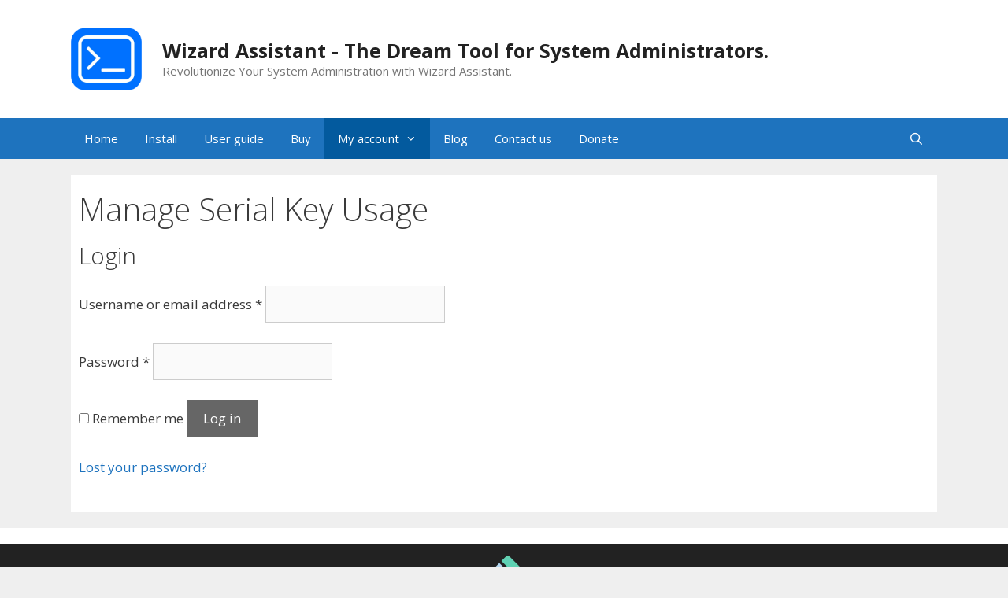

--- FILE ---
content_type: text/html; charset=UTF-8
request_url: https://wizardassistant.com/my-account/my_serial_keys/
body_size: 17569
content:
<!DOCTYPE html>
<html dir="ltr" lang="en-US">
<head>
	<meta charset="UTF-8">
	<title>Manage Serial Key Usage | Wizard Assistant - The Dream Tool for System Administrators.</title>
	<style>img:is([sizes="auto" i], [sizes^="auto," i]) { contain-intrinsic-size: 3000px 1500px }</style>
	
		<!-- All in One SEO 4.9.3 - aioseo.com -->
	<meta name="robots" content="max-image-preview:large" />
	<link rel="canonical" href="https://wizardassistant.com/my-account/my_serial_keys/" />
	<meta name="generator" content="All in One SEO (AIOSEO) 4.9.3" />
		<script type="application/ld+json" class="aioseo-schema">
			{"@context":"https:\/\/schema.org","@graph":[{"@type":"BreadcrumbList","@id":"https:\/\/wizardassistant.com\/my-account\/my_serial_keys\/#breadcrumblist","itemListElement":[{"@type":"ListItem","@id":"https:\/\/wizardassistant.com#listItem","position":1,"name":"Home","item":"https:\/\/wizardassistant.com","nextItem":{"@type":"ListItem","@id":"https:\/\/wizardassistant.com\/my-account\/#listItem","name":"My account"}},{"@type":"ListItem","@id":"https:\/\/wizardassistant.com\/my-account\/#listItem","position":2,"name":"My account","item":"https:\/\/wizardassistant.com\/my-account\/","nextItem":{"@type":"ListItem","@id":"https:\/\/wizardassistant.com\/my-account\/my_serial_keys\/#listItem","name":"Manage Serial Key Usage"},"previousItem":{"@type":"ListItem","@id":"https:\/\/wizardassistant.com#listItem","name":"Home"}},{"@type":"ListItem","@id":"https:\/\/wizardassistant.com\/my-account\/my_serial_keys\/#listItem","position":3,"name":"Manage Serial Key Usage","previousItem":{"@type":"ListItem","@id":"https:\/\/wizardassistant.com\/my-account\/#listItem","name":"My account"}}]},{"@type":"Organization","@id":"https:\/\/wizardassistant.com\/#organization","name":"WizardAssistant","description":"Revolutionize Your System Administration with Wizard Assistant.","url":"https:\/\/wizardassistant.com\/","logo":{"@type":"ImageObject","url":"https:\/\/wizardassistant.com\/wp-content\/uploads\/2020\/08\/Icon.png","@id":"https:\/\/wizardassistant.com\/my-account\/my_serial_keys\/#organizationLogo","width":500,"height":500},"image":{"@id":"https:\/\/wizardassistant.com\/my-account\/my_serial_keys\/#organizationLogo"},"sameAs":["https:\/\/twitter.com\/WizardAssistant","https:\/\/www.youtube.com\/channel\/UC8FPm8bI3-aZJ24SrIdLuqg\/","https:\/\/www.linkedin.com\/company\/30759030\/"]},{"@type":"WebPage","@id":"https:\/\/wizardassistant.com\/my-account\/my_serial_keys\/#webpage","url":"https:\/\/wizardassistant.com\/my-account\/my_serial_keys\/","name":"Manage Serial Key Usage | Wizard Assistant - The Dream Tool for System Administrators.","inLanguage":"en-US","isPartOf":{"@id":"https:\/\/wizardassistant.com\/#website"},"breadcrumb":{"@id":"https:\/\/wizardassistant.com\/my-account\/my_serial_keys\/#breadcrumblist"},"datePublished":"2020-11-07T06:38:09-06:00","dateModified":"2020-11-07T06:38:09-06:00"},{"@type":"WebSite","@id":"https:\/\/wizardassistant.com\/#website","url":"https:\/\/wizardassistant.com\/","name":"Wizard Assistant - The Dream Tool for System Administrators.","description":"Revolutionize Your System Administration with Wizard Assistant.","inLanguage":"en-US","publisher":{"@id":"https:\/\/wizardassistant.com\/#organization"}}]}
		</script>
		<!-- All in One SEO -->

<meta name="viewport" content="width=device-width, initial-scale=1"><link href='https://fonts.gstatic.com' crossorigin rel='preconnect' />
<link href='https://fonts.googleapis.com' crossorigin rel='preconnect' />
<link rel="alternate" type="application/rss+xml" title="Wizard Assistant - The Dream Tool for System Administrators. &raquo; Feed" href="https://wizardassistant.com/feed/" />
<script>
window._wpemojiSettings = {"baseUrl":"https:\/\/s.w.org\/images\/core\/emoji\/16.0.1\/72x72\/","ext":".png","svgUrl":"https:\/\/s.w.org\/images\/core\/emoji\/16.0.1\/svg\/","svgExt":".svg","source":{"concatemoji":"https:\/\/wizardassistant.com\/wp-includes\/js\/wp-emoji-release.min.js?ver=6.8.3"}};
/*! This file is auto-generated */
!function(s,n){var o,i,e;function c(e){try{var t={supportTests:e,timestamp:(new Date).valueOf()};sessionStorage.setItem(o,JSON.stringify(t))}catch(e){}}function p(e,t,n){e.clearRect(0,0,e.canvas.width,e.canvas.height),e.fillText(t,0,0);var t=new Uint32Array(e.getImageData(0,0,e.canvas.width,e.canvas.height).data),a=(e.clearRect(0,0,e.canvas.width,e.canvas.height),e.fillText(n,0,0),new Uint32Array(e.getImageData(0,0,e.canvas.width,e.canvas.height).data));return t.every(function(e,t){return e===a[t]})}function u(e,t){e.clearRect(0,0,e.canvas.width,e.canvas.height),e.fillText(t,0,0);for(var n=e.getImageData(16,16,1,1),a=0;a<n.data.length;a++)if(0!==n.data[a])return!1;return!0}function f(e,t,n,a){switch(t){case"flag":return n(e,"\ud83c\udff3\ufe0f\u200d\u26a7\ufe0f","\ud83c\udff3\ufe0f\u200b\u26a7\ufe0f")?!1:!n(e,"\ud83c\udde8\ud83c\uddf6","\ud83c\udde8\u200b\ud83c\uddf6")&&!n(e,"\ud83c\udff4\udb40\udc67\udb40\udc62\udb40\udc65\udb40\udc6e\udb40\udc67\udb40\udc7f","\ud83c\udff4\u200b\udb40\udc67\u200b\udb40\udc62\u200b\udb40\udc65\u200b\udb40\udc6e\u200b\udb40\udc67\u200b\udb40\udc7f");case"emoji":return!a(e,"\ud83e\udedf")}return!1}function g(e,t,n,a){var r="undefined"!=typeof WorkerGlobalScope&&self instanceof WorkerGlobalScope?new OffscreenCanvas(300,150):s.createElement("canvas"),o=r.getContext("2d",{willReadFrequently:!0}),i=(o.textBaseline="top",o.font="600 32px Arial",{});return e.forEach(function(e){i[e]=t(o,e,n,a)}),i}function t(e){var t=s.createElement("script");t.src=e,t.defer=!0,s.head.appendChild(t)}"undefined"!=typeof Promise&&(o="wpEmojiSettingsSupports",i=["flag","emoji"],n.supports={everything:!0,everythingExceptFlag:!0},e=new Promise(function(e){s.addEventListener("DOMContentLoaded",e,{once:!0})}),new Promise(function(t){var n=function(){try{var e=JSON.parse(sessionStorage.getItem(o));if("object"==typeof e&&"number"==typeof e.timestamp&&(new Date).valueOf()<e.timestamp+604800&&"object"==typeof e.supportTests)return e.supportTests}catch(e){}return null}();if(!n){if("undefined"!=typeof Worker&&"undefined"!=typeof OffscreenCanvas&&"undefined"!=typeof URL&&URL.createObjectURL&&"undefined"!=typeof Blob)try{var e="postMessage("+g.toString()+"("+[JSON.stringify(i),f.toString(),p.toString(),u.toString()].join(",")+"));",a=new Blob([e],{type:"text/javascript"}),r=new Worker(URL.createObjectURL(a),{name:"wpTestEmojiSupports"});return void(r.onmessage=function(e){c(n=e.data),r.terminate(),t(n)})}catch(e){}c(n=g(i,f,p,u))}t(n)}).then(function(e){for(var t in e)n.supports[t]=e[t],n.supports.everything=n.supports.everything&&n.supports[t],"flag"!==t&&(n.supports.everythingExceptFlag=n.supports.everythingExceptFlag&&n.supports[t]);n.supports.everythingExceptFlag=n.supports.everythingExceptFlag&&!n.supports.flag,n.DOMReady=!1,n.readyCallback=function(){n.DOMReady=!0}}).then(function(){return e}).then(function(){var e;n.supports.everything||(n.readyCallback(),(e=n.source||{}).concatemoji?t(e.concatemoji):e.wpemoji&&e.twemoji&&(t(e.twemoji),t(e.wpemoji)))}))}((window,document),window._wpemojiSettings);
</script>

<link rel='stylesheet' id='generate-fonts-css' href='//fonts.googleapis.com/css?family=Open+Sans:300,300italic,regular,italic,600,600italic,700,700italic,800,800italic' media='all' />
<style id='wp-emoji-styles-inline-css'>

	img.wp-smiley, img.emoji {
		display: inline !important;
		border: none !important;
		box-shadow: none !important;
		height: 1em !important;
		width: 1em !important;
		margin: 0 0.07em !important;
		vertical-align: -0.1em !important;
		background: none !important;
		padding: 0 !important;
	}
</style>
<link rel='stylesheet' id='wp-block-library-css' href='https://wizardassistant.com/wp-includes/css/dist/block-library/style.min.css?ver=6.8.3' media='all' />
<style id='classic-theme-styles-inline-css'>
/*! This file is auto-generated */
.wp-block-button__link{color:#fff;background-color:#32373c;border-radius:9999px;box-shadow:none;text-decoration:none;padding:calc(.667em + 2px) calc(1.333em + 2px);font-size:1.125em}.wp-block-file__button{background:#32373c;color:#fff;text-decoration:none}
</style>
<link rel='stylesheet' id='betterdocs-blocks-category-slate-layout-css' href='https://wizardassistant.com/wp-content/plugins/betterdocs/assets/blocks/category-slate-layout/default.css?ver=4.3.4' media='all' />
<link rel='stylesheet' id='aioseo/css/src/vue/standalone/blocks/table-of-contents/global.scss-css' href='https://wizardassistant.com/wp-content/plugins/all-in-one-seo-pack/dist/Lite/assets/css/table-of-contents/global.e90f6d47.css?ver=4.9.3' media='all' />
<style id='codemirror-blocks-code-block-style-inline-css'>
.code-block{margin-bottom:1.5rem;position:relative}.code-block pre.CodeMirror{background:#f2f2f2;background:linear-gradient(180deg,#f2f2f2 50%,#f9f9f9 0);background-size:56px 56px;border:1px solid #ddd;filter:progid:DXImageTransform.Microsoft.gradient(startColorstr="#f2f2f2",endColorstr="#f9f9f9",GradientType=0);line-height:28px;margin:0 0 10px;padding:0 10px;white-space:pre-wrap;white-space:-moz-pre-wrap;white-space:-pre-wrap;white-space:-o-pre-wrap;word-wrap:break-word;font-family:monospace;font-size:16px}.code-block .CodeMirror-fullscreen{bottom:0;height:auto;left:0;margin-bottom:0;padding-bottom:30px;position:fixed;right:0;top:0;z-index:5000}.code-block iframe.output-block-frame{background-color:#fff;box-shadow:0 0 10px 0 #444;display:none;margin:1em 0;transition:all .3s ease-in;width:100%}.code-block iframe.show{display:block}textarea.CodeMirror-ClipBoard{border:0;bottom:0;height:1px;opacity:0;padding:0;position:absolute;right:0;width:1px}.CodeMirror-notice{background:#000;border-radius:5px;bottom:-40px;color:#fff;font-size:12px;left:15px;padding:10px;position:fixed;transition:all .5s;z-index:5001}.CodeMirror svg.loader{background:rgba(30,30,30,.7);border-radius:3px;left:42%;max-width:64px;position:absolute;top:42%;fill:none;stroke:#222;stroke-linecap:round;stroke-width:8%}.CodeMirror use{stroke:#fff;animation:a 2s linear infinite}@keyframes a{to{stroke-dashoffset:0px}}.CodeMirror.has-panel{border-top-left-radius:0!important;border-top-right-radius:0!important}.CodeMirror-panel .max-height{margin-right:.5rem}.CodeMirror-panel .info-panel{display:flex;height:32px;justify-content:space-between;transition:all .4s ease-in}.CodeMirror-panel .info-panel .language{background:#4c607f;color:#fff;display:inline-block;font-size:16px;font-weight:500;padding:4px 32px;transition:"background" .4s ease-out}.CodeMirror-panel .info-panel .language.apl{background:#d2d2d2;color:#000}.CodeMirror-panel .info-panel .language.asp{background:#0088b6}.CodeMirror-panel .info-panel .language.aspx{background:#33a9dc}.CodeMirror-panel .info-panel .language.c{background:#005f91}.CodeMirror-panel .info-panel .language.cpp{background:#984c93}.CodeMirror-panel .info-panel .language.cobol{background:#005ca5}.CodeMirror-panel .info-panel .language.coffeescript{background:#6f4e37}.CodeMirror-panel .info-panel .language.clojure{background:#5881d8}.CodeMirror-panel .info-panel .language.css{background:#1572b6}.CodeMirror-panel .info-panel .language.csharp{background:#368832}.CodeMirror-panel .info-panel .language.diff{background:green}.CodeMirror-panel .info-panel .language.django{background:#44b78b}.CodeMirror-panel .info-panel .language.docker{background:#27b9ec}.CodeMirror-panel .info-panel .language.dylan{background-image:linear-gradient(to bottom right,#fd1a60,#f36420)}.CodeMirror-panel .info-panel .language.elm{background:#5fb4cb}.CodeMirror-panel .info-panel .language.erlang{background:#a2003e}.CodeMirror-panel .info-panel .language.fortran{background:#30b9db}.CodeMirror-panel .info-panel .language.fsharp{background:#665948}.CodeMirror-panel .info-panel .language.git{background:#fca326}.CodeMirror-panel .info-panel .language.go{background:#00acd7}.CodeMirror-panel .info-panel .language.groovy{background:#6398aa}.CodeMirror-panel .info-panel .language.haml{background:#ecdfa7;color:#3f3e29}.CodeMirror-panel .info-panel .language.haskell{background:#8f4e8b}.CodeMirror-panel .info-panel .language.html,.CodeMirror-panel .info-panel .language.htmlembedded,.CodeMirror-panel .info-panel .language.htmlmixed{background:#f1662a}.CodeMirror-panel .info-panel .language.http{background:#509e2f}.CodeMirror-panel .info-panel .language.java{background:#5382a1}.CodeMirror-panel .info-panel .language.js,.CodeMirror-panel .info-panel .language.json,.CodeMirror-panel .info-panel .language.jsx{background:#f5de19}.CodeMirror-panel .info-panel .language.jsonld{background:#0ca69c}.CodeMirror-panel .info-panel .language.jsp{background:#e56f14}.CodeMirror-panel .info-panel .language.kotlin{background-image:linear-gradient(to bottom right,#cb55c0,#f28e0e)}.CodeMirror-panel .info-panel .language.less{background:#193255}.CodeMirror-panel .info-panel .language.lisp{background:#c40804}.CodeMirror-panel .info-panel .language.livescript{background:#317eac}.CodeMirror-panel .info-panel .language.lua{background:navy}.CodeMirror-panel .info-panel .language.markdown{background:#755838}.CodeMirror-panel .info-panel .language.mariadb{background:#c49a6c;color:#002b64}.CodeMirror-panel .info-panel .language.mssql,.CodeMirror-panel .info-panel .language.mysql{background:#5d87a1}.CodeMirror-panel .info-panel .language.nginx{background:#019639}.CodeMirror-panel .info-panel .language.objectivec{background:#c2c2c2}.CodeMirror-panel .info-panel .language.perl{background:#3a3c5b}.CodeMirror-panel .info-panel .language.php{background:#6280b6}.CodeMirror-panel .info-panel .language.plsql{background:red}.CodeMirror-panel .info-panel .language.powershell{background:#5290fd}.CodeMirror-panel .info-panel .language.protobuf{background:#ff5c77}.CodeMirror-panel .info-panel .language.pug{background:#efcca3;color:#442823}.CodeMirror-panel .info-panel .language.puppet{background:#ffae1a}.CodeMirror-panel .info-panel .language.python{background:#ffdc4e;color:#366e9d}.CodeMirror-panel .info-panel .language.q{background:#1e78b3}.CodeMirror-panel .info-panel .language.r{background:#acadb2;color:#185ead}.CodeMirror-panel .info-panel .language.ruby{background:#e71622}.CodeMirror-panel .info-panel .language.rust{background:#a04f12}.CodeMirror-panel .info-panel .language.scala{background:#fe0000}.CodeMirror-panel .info-panel .language.stylus{background:#ff2952}.CodeMirror-panel .info-panel .language.sass,.CodeMirror-panel .info-panel .language.scss{background:#cd6799}.CodeMirror-panel .info-panel .language.shell{background:#d9b400}.CodeMirror-panel .info-panel .language.sql{background:#ffda44}.CodeMirror-panel .info-panel .language.sqlite{background:#003b57}.CodeMirror-panel .info-panel .language.squirrel{background:#a05a2c}.CodeMirror-panel .info-panel .language.stylus{background:#c2c2c2}.CodeMirror-panel .info-panel .language.swift{background:#fd2822}.CodeMirror-panel .info-panel .language.tcl{background:#c3b15f}.CodeMirror-panel .info-panel .language.text{background:#829ec2}.CodeMirror-panel .info-panel .language.textile{background:#ffe7ac;color:#000}.CodeMirror-panel .info-panel .language.toml{background:#7f7f7f}.CodeMirror-panel .info-panel .language.ttcn{background:#00adee}.CodeMirror-panel .info-panel .language.twig{background:#78dc50}.CodeMirror-panel .info-panel .language.typescript{background:#007acc}.CodeMirror-panel .info-panel .language.vb{background:#00519a}.CodeMirror-panel .info-panel .language.velocity{background:#262692}.CodeMirror-panel .info-panel .language.verilog{background:#1a348f}.CodeMirror-panel .info-panel .language.vhdl{background:#0d9b35}.CodeMirror-panel .info-panel .language.vue{background:#41b883}.CodeMirror-panel .info-panel .language.xml,.CodeMirror-panel .info-panel .language.xquery{background:#f1662a}.CodeMirror-panel .info-panel .language.yaml{background:#fbc02d}.CodeMirror-panel .control-panel{display:flex;padding:5px 3px}.CodeMirror-panel .control-panel>span{cursor:pointer;display:flex;margin:0 5px 0 0;transition:all .3s}.CodeMirror-panel .control-panel>span:hover{color:#fff}.CodeMirror-panel .control-panel .run-code{border:2px solid;border-radius:20px;box-sizing:border-box;display:inline-block;height:20px;position:relative;transform:scale(1);width:20px}.CodeMirror-panel .control-panel .run-code:after,.CodeMirror-panel .control-panel .run-code:before{box-sizing:border-box;content:"";display:block;position:absolute;top:3px}.CodeMirror-panel .control-panel .run-code:after{border-bottom:5px solid transparent;border-left:9px solid;border-top:5px solid transparent;left:5px;width:0}.CodeMirror-panel .control-panel .maximize,.CodeMirror-panel .control-panel .restore{border:2px solid;border-radius:2px;box-sizing:border-box;display:inline-block;height:20px;position:relative;transform:scale(1);width:20px}.CodeMirror-panel .control-panel .maximize:after{height:12px;top:2px;width:12px}.CodeMirror-panel .control-panel .maximize:after,.CodeMirror-panel .control-panel .restore:after{background:currentColor;box-sizing:border-box;content:"";display:inline-block;left:2px;position:absolute}.CodeMirror-panel .control-panel .restore:after{bottom:3px;height:3px;width:9px}.CodeMirror-panel .control-panel .copy{border:2px solid;border-bottom:0;border-radius:2px;border-right:0;box-sizing:border-box;display:inline-block;height:18px;position:relative;transform:scale(1);width:14px}.CodeMirror-panel .control-panel .copy:after{border:2px solid;border-radius:0 0 2px 0;box-sizing:border-box;content:"";display:inline-block;height:17px;left:1px;position:absolute;top:1px;width:13px}.CodeMirror-panel .control-panel .tool{cursor:help;position:relative}.CodeMirror-panel .control-panel .tool:after,.CodeMirror-panel .control-panel .tool:before{left:50%;opacity:0;position:absolute;z-index:-100}.CodeMirror-panel .control-panel .tool:focus:after,.CodeMirror-panel .control-panel .tool:focus:before,.CodeMirror-panel .control-panel .tool:hover:after,.CodeMirror-panel .control-panel .tool:hover:before{opacity:1;transform:scale(1) translateY(0);z-index:100}.CodeMirror-panel .control-panel .tool:before{border-color:transparent transparent #3e474f;border-style:solid;border-width:8px 12px 12px 8px;content:"";left:0;top:100%;transform:scale(.6) translateY(-20%);transition:all .85s cubic-bezier(.84,-.18,.31,1.26),opacity .85s .5s}.CodeMirror-panel .control-panel .tool:after{background:#3e474f;border-radius:5px;color:#edeff0;content:attr(data-tip);font-size:14px;left:-90px;padding:5px;text-align:center;top:180%;transition:all .85s cubic-bezier(.84,-.18,.31,1.26) .2s;width:120px}

</style>
<style id='global-styles-inline-css'>
:root{--wp--preset--aspect-ratio--square: 1;--wp--preset--aspect-ratio--4-3: 4/3;--wp--preset--aspect-ratio--3-4: 3/4;--wp--preset--aspect-ratio--3-2: 3/2;--wp--preset--aspect-ratio--2-3: 2/3;--wp--preset--aspect-ratio--16-9: 16/9;--wp--preset--aspect-ratio--9-16: 9/16;--wp--preset--color--black: #000000;--wp--preset--color--cyan-bluish-gray: #abb8c3;--wp--preset--color--white: #ffffff;--wp--preset--color--pale-pink: #f78da7;--wp--preset--color--vivid-red: #cf2e2e;--wp--preset--color--luminous-vivid-orange: #ff6900;--wp--preset--color--luminous-vivid-amber: #fcb900;--wp--preset--color--light-green-cyan: #7bdcb5;--wp--preset--color--vivid-green-cyan: #00d084;--wp--preset--color--pale-cyan-blue: #8ed1fc;--wp--preset--color--vivid-cyan-blue: #0693e3;--wp--preset--color--vivid-purple: #9b51e0;--wp--preset--color--contrast: var(--contrast);--wp--preset--color--contrast-2: var(--contrast-2);--wp--preset--color--contrast-3: var(--contrast-3);--wp--preset--color--base: var(--base);--wp--preset--color--base-2: var(--base-2);--wp--preset--color--base-3: var(--base-3);--wp--preset--color--accent: var(--accent);--wp--preset--gradient--vivid-cyan-blue-to-vivid-purple: linear-gradient(135deg,rgba(6,147,227,1) 0%,rgb(155,81,224) 100%);--wp--preset--gradient--light-green-cyan-to-vivid-green-cyan: linear-gradient(135deg,rgb(122,220,180) 0%,rgb(0,208,130) 100%);--wp--preset--gradient--luminous-vivid-amber-to-luminous-vivid-orange: linear-gradient(135deg,rgba(252,185,0,1) 0%,rgba(255,105,0,1) 100%);--wp--preset--gradient--luminous-vivid-orange-to-vivid-red: linear-gradient(135deg,rgba(255,105,0,1) 0%,rgb(207,46,46) 100%);--wp--preset--gradient--very-light-gray-to-cyan-bluish-gray: linear-gradient(135deg,rgb(238,238,238) 0%,rgb(169,184,195) 100%);--wp--preset--gradient--cool-to-warm-spectrum: linear-gradient(135deg,rgb(74,234,220) 0%,rgb(151,120,209) 20%,rgb(207,42,186) 40%,rgb(238,44,130) 60%,rgb(251,105,98) 80%,rgb(254,248,76) 100%);--wp--preset--gradient--blush-light-purple: linear-gradient(135deg,rgb(255,206,236) 0%,rgb(152,150,240) 100%);--wp--preset--gradient--blush-bordeaux: linear-gradient(135deg,rgb(254,205,165) 0%,rgb(254,45,45) 50%,rgb(107,0,62) 100%);--wp--preset--gradient--luminous-dusk: linear-gradient(135deg,rgb(255,203,112) 0%,rgb(199,81,192) 50%,rgb(65,88,208) 100%);--wp--preset--gradient--pale-ocean: linear-gradient(135deg,rgb(255,245,203) 0%,rgb(182,227,212) 50%,rgb(51,167,181) 100%);--wp--preset--gradient--electric-grass: linear-gradient(135deg,rgb(202,248,128) 0%,rgb(113,206,126) 100%);--wp--preset--gradient--midnight: linear-gradient(135deg,rgb(2,3,129) 0%,rgb(40,116,252) 100%);--wp--preset--font-size--small: 13px;--wp--preset--font-size--medium: 20px;--wp--preset--font-size--large: 36px;--wp--preset--font-size--x-large: 42px;--wp--preset--spacing--20: 0.44rem;--wp--preset--spacing--30: 0.67rem;--wp--preset--spacing--40: 1rem;--wp--preset--spacing--50: 1.5rem;--wp--preset--spacing--60: 2.25rem;--wp--preset--spacing--70: 3.38rem;--wp--preset--spacing--80: 5.06rem;--wp--preset--shadow--natural: 6px 6px 9px rgba(0, 0, 0, 0.2);--wp--preset--shadow--deep: 12px 12px 50px rgba(0, 0, 0, 0.4);--wp--preset--shadow--sharp: 6px 6px 0px rgba(0, 0, 0, 0.2);--wp--preset--shadow--outlined: 6px 6px 0px -3px rgba(255, 255, 255, 1), 6px 6px rgba(0, 0, 0, 1);--wp--preset--shadow--crisp: 6px 6px 0px rgba(0, 0, 0, 1);}:where(.is-layout-flex){gap: 0.5em;}:where(.is-layout-grid){gap: 0.5em;}body .is-layout-flex{display: flex;}.is-layout-flex{flex-wrap: wrap;align-items: center;}.is-layout-flex > :is(*, div){margin: 0;}body .is-layout-grid{display: grid;}.is-layout-grid > :is(*, div){margin: 0;}:where(.wp-block-columns.is-layout-flex){gap: 2em;}:where(.wp-block-columns.is-layout-grid){gap: 2em;}:where(.wp-block-post-template.is-layout-flex){gap: 1.25em;}:where(.wp-block-post-template.is-layout-grid){gap: 1.25em;}.has-black-color{color: var(--wp--preset--color--black) !important;}.has-cyan-bluish-gray-color{color: var(--wp--preset--color--cyan-bluish-gray) !important;}.has-white-color{color: var(--wp--preset--color--white) !important;}.has-pale-pink-color{color: var(--wp--preset--color--pale-pink) !important;}.has-vivid-red-color{color: var(--wp--preset--color--vivid-red) !important;}.has-luminous-vivid-orange-color{color: var(--wp--preset--color--luminous-vivid-orange) !important;}.has-luminous-vivid-amber-color{color: var(--wp--preset--color--luminous-vivid-amber) !important;}.has-light-green-cyan-color{color: var(--wp--preset--color--light-green-cyan) !important;}.has-vivid-green-cyan-color{color: var(--wp--preset--color--vivid-green-cyan) !important;}.has-pale-cyan-blue-color{color: var(--wp--preset--color--pale-cyan-blue) !important;}.has-vivid-cyan-blue-color{color: var(--wp--preset--color--vivid-cyan-blue) !important;}.has-vivid-purple-color{color: var(--wp--preset--color--vivid-purple) !important;}.has-black-background-color{background-color: var(--wp--preset--color--black) !important;}.has-cyan-bluish-gray-background-color{background-color: var(--wp--preset--color--cyan-bluish-gray) !important;}.has-white-background-color{background-color: var(--wp--preset--color--white) !important;}.has-pale-pink-background-color{background-color: var(--wp--preset--color--pale-pink) !important;}.has-vivid-red-background-color{background-color: var(--wp--preset--color--vivid-red) !important;}.has-luminous-vivid-orange-background-color{background-color: var(--wp--preset--color--luminous-vivid-orange) !important;}.has-luminous-vivid-amber-background-color{background-color: var(--wp--preset--color--luminous-vivid-amber) !important;}.has-light-green-cyan-background-color{background-color: var(--wp--preset--color--light-green-cyan) !important;}.has-vivid-green-cyan-background-color{background-color: var(--wp--preset--color--vivid-green-cyan) !important;}.has-pale-cyan-blue-background-color{background-color: var(--wp--preset--color--pale-cyan-blue) !important;}.has-vivid-cyan-blue-background-color{background-color: var(--wp--preset--color--vivid-cyan-blue) !important;}.has-vivid-purple-background-color{background-color: var(--wp--preset--color--vivid-purple) !important;}.has-black-border-color{border-color: var(--wp--preset--color--black) !important;}.has-cyan-bluish-gray-border-color{border-color: var(--wp--preset--color--cyan-bluish-gray) !important;}.has-white-border-color{border-color: var(--wp--preset--color--white) !important;}.has-pale-pink-border-color{border-color: var(--wp--preset--color--pale-pink) !important;}.has-vivid-red-border-color{border-color: var(--wp--preset--color--vivid-red) !important;}.has-luminous-vivid-orange-border-color{border-color: var(--wp--preset--color--luminous-vivid-orange) !important;}.has-luminous-vivid-amber-border-color{border-color: var(--wp--preset--color--luminous-vivid-amber) !important;}.has-light-green-cyan-border-color{border-color: var(--wp--preset--color--light-green-cyan) !important;}.has-vivid-green-cyan-border-color{border-color: var(--wp--preset--color--vivid-green-cyan) !important;}.has-pale-cyan-blue-border-color{border-color: var(--wp--preset--color--pale-cyan-blue) !important;}.has-vivid-cyan-blue-border-color{border-color: var(--wp--preset--color--vivid-cyan-blue) !important;}.has-vivid-purple-border-color{border-color: var(--wp--preset--color--vivid-purple) !important;}.has-vivid-cyan-blue-to-vivid-purple-gradient-background{background: var(--wp--preset--gradient--vivid-cyan-blue-to-vivid-purple) !important;}.has-light-green-cyan-to-vivid-green-cyan-gradient-background{background: var(--wp--preset--gradient--light-green-cyan-to-vivid-green-cyan) !important;}.has-luminous-vivid-amber-to-luminous-vivid-orange-gradient-background{background: var(--wp--preset--gradient--luminous-vivid-amber-to-luminous-vivid-orange) !important;}.has-luminous-vivid-orange-to-vivid-red-gradient-background{background: var(--wp--preset--gradient--luminous-vivid-orange-to-vivid-red) !important;}.has-very-light-gray-to-cyan-bluish-gray-gradient-background{background: var(--wp--preset--gradient--very-light-gray-to-cyan-bluish-gray) !important;}.has-cool-to-warm-spectrum-gradient-background{background: var(--wp--preset--gradient--cool-to-warm-spectrum) !important;}.has-blush-light-purple-gradient-background{background: var(--wp--preset--gradient--blush-light-purple) !important;}.has-blush-bordeaux-gradient-background{background: var(--wp--preset--gradient--blush-bordeaux) !important;}.has-luminous-dusk-gradient-background{background: var(--wp--preset--gradient--luminous-dusk) !important;}.has-pale-ocean-gradient-background{background: var(--wp--preset--gradient--pale-ocean) !important;}.has-electric-grass-gradient-background{background: var(--wp--preset--gradient--electric-grass) !important;}.has-midnight-gradient-background{background: var(--wp--preset--gradient--midnight) !important;}.has-small-font-size{font-size: var(--wp--preset--font-size--small) !important;}.has-medium-font-size{font-size: var(--wp--preset--font-size--medium) !important;}.has-large-font-size{font-size: var(--wp--preset--font-size--large) !important;}.has-x-large-font-size{font-size: var(--wp--preset--font-size--x-large) !important;}
:where(.wp-block-post-template.is-layout-flex){gap: 1.25em;}:where(.wp-block-post-template.is-layout-grid){gap: 1.25em;}
:where(.wp-block-columns.is-layout-flex){gap: 2em;}:where(.wp-block-columns.is-layout-grid){gap: 2em;}
:root :where(.wp-block-pullquote){font-size: 1.5em;line-height: 1.6;}
</style>
<link rel='stylesheet' id='woocommerce-layout-css' href='https://wizardassistant.com/wp-content/plugins/woocommerce/assets/css/woocommerce-layout.css?ver=10.4.3' media='all' />
<link rel='stylesheet' id='woocommerce-smallscreen-css' href='https://wizardassistant.com/wp-content/plugins/woocommerce/assets/css/woocommerce-smallscreen.css?ver=10.4.3' media='only screen and (max-width: 768px)' />
<link rel='stylesheet' id='woocommerce-general-css' href='https://wizardassistant.com/wp-content/plugins/woocommerce/assets/css/woocommerce.css?ver=10.4.3' media='all' />
<style id='woocommerce-inline-inline-css'>
.woocommerce form .form-row .required { visibility: visible; }
</style>
<link rel='stylesheet' id='gateway-css' href='https://wizardassistant.com/wp-content/plugins/woocommerce-paypal-payments/modules/ppcp-button/assets/css/gateway.css?ver=3.3.2' media='all' />
<link rel='stylesheet' id='generate-style-css' href='https://wizardassistant.com/wp-content/themes/generatepress/assets/css/all.min.css?ver=3.6.0' media='all' />
<style id='generate-style-inline-css'>
body{background-color:#efefef;color:#3a3a3a;}a{color:#1e73be;}a:hover, a:focus, a:active{color:#000000;}body .grid-container{max-width:1100px;}.wp-block-group__inner-container{max-width:1100px;margin-left:auto;margin-right:auto;}.site-header .header-image{width:90px;}.generate-back-to-top{font-size:20px;border-radius:3px;position:fixed;bottom:30px;right:30px;line-height:40px;width:40px;text-align:center;z-index:10;transition:opacity 300ms ease-in-out;opacity:0.1;transform:translateY(1000px);}.generate-back-to-top__show{opacity:1;transform:translateY(0);}.navigation-search{position:absolute;left:-99999px;pointer-events:none;visibility:hidden;z-index:20;width:100%;top:0;transition:opacity 100ms ease-in-out;opacity:0;}.navigation-search.nav-search-active{left:0;right:0;pointer-events:auto;visibility:visible;opacity:1;}.navigation-search input[type="search"]{outline:0;border:0;vertical-align:bottom;line-height:1;opacity:0.9;width:100%;z-index:20;border-radius:0;-webkit-appearance:none;height:60px;}.navigation-search input::-ms-clear{display:none;width:0;height:0;}.navigation-search input::-ms-reveal{display:none;width:0;height:0;}.navigation-search input::-webkit-search-decoration, .navigation-search input::-webkit-search-cancel-button, .navigation-search input::-webkit-search-results-button, .navigation-search input::-webkit-search-results-decoration{display:none;}.main-navigation li.search-item{z-index:21;}li.search-item.active{transition:opacity 100ms ease-in-out;}.nav-left-sidebar .main-navigation li.search-item.active,.nav-right-sidebar .main-navigation li.search-item.active{width:auto;display:inline-block;float:right;}.gen-sidebar-nav .navigation-search{top:auto;bottom:0;}:root{--contrast:#222222;--contrast-2:#575760;--contrast-3:#b2b2be;--base:#f0f0f0;--base-2:#f7f8f9;--base-3:#ffffff;--accent:#1e73be;}:root .has-contrast-color{color:var(--contrast);}:root .has-contrast-background-color{background-color:var(--contrast);}:root .has-contrast-2-color{color:var(--contrast-2);}:root .has-contrast-2-background-color{background-color:var(--contrast-2);}:root .has-contrast-3-color{color:var(--contrast-3);}:root .has-contrast-3-background-color{background-color:var(--contrast-3);}:root .has-base-color{color:var(--base);}:root .has-base-background-color{background-color:var(--base);}:root .has-base-2-color{color:var(--base-2);}:root .has-base-2-background-color{background-color:var(--base-2);}:root .has-base-3-color{color:var(--base-3);}:root .has-base-3-background-color{background-color:var(--base-3);}:root .has-accent-color{color:var(--accent);}:root .has-accent-background-color{background-color:var(--accent);}body, button, input, select, textarea{font-family:"Open Sans", sans-serif;}body{line-height:1.5;}.entry-content > [class*="wp-block-"]:not(:last-child):not(.wp-block-heading){margin-bottom:1.5em;}.main-navigation .main-nav ul ul li a{font-size:14px;}.sidebar .widget, .footer-widgets .widget{font-size:17px;}h1{font-weight:300;font-size:40px;}h2{font-weight:300;font-size:30px;}h3{font-size:20px;}h4{font-size:inherit;}h5{font-size:inherit;}@media (max-width:768px){.main-title{font-size:30px;}h1{font-size:30px;}h2{font-size:25px;}}.top-bar{background-color:#636363;color:#ffffff;}.top-bar a{color:#ffffff;}.top-bar a:hover{color:#303030;}.site-header{background-color:#ffffff;color:#3a3a3a;}.site-header a{color:#3a3a3a;}.main-title a,.main-title a:hover{color:#222222;}.site-description{color:#757575;}.main-navigation,.main-navigation ul ul{background-color:#1e73be;}.main-navigation .main-nav ul li a, .main-navigation .menu-toggle, .main-navigation .menu-bar-items{color:#ffffff;}.main-navigation .main-nav ul li:not([class*="current-menu-"]):hover > a, .main-navigation .main-nav ul li:not([class*="current-menu-"]):focus > a, .main-navigation .main-nav ul li.sfHover:not([class*="current-menu-"]) > a, .main-navigation .menu-bar-item:hover > a, .main-navigation .menu-bar-item.sfHover > a{color:#ffffff;background-color:#035a9e;}button.menu-toggle:hover,button.menu-toggle:focus,.main-navigation .mobile-bar-items a,.main-navigation .mobile-bar-items a:hover,.main-navigation .mobile-bar-items a:focus{color:#ffffff;}.main-navigation .main-nav ul li[class*="current-menu-"] > a{color:#ffffff;background-color:#035a9e;}.navigation-search input[type="search"],.navigation-search input[type="search"]:active, .navigation-search input[type="search"]:focus, .main-navigation .main-nav ul li.search-item.active > a, .main-navigation .menu-bar-items .search-item.active > a{color:#ffffff;background-color:#035a9e;}.main-navigation ul ul{background-color:#035a9e;}.main-navigation .main-nav ul ul li a{color:#ffffff;}.main-navigation .main-nav ul ul li:not([class*="current-menu-"]):hover > a,.main-navigation .main-nav ul ul li:not([class*="current-menu-"]):focus > a, .main-navigation .main-nav ul ul li.sfHover:not([class*="current-menu-"]) > a{color:#bbd2e8;background-color:#035a9e;}.main-navigation .main-nav ul ul li[class*="current-menu-"] > a{color:#bbd2e8;background-color:#035a9e;}.separate-containers .inside-article, .separate-containers .comments-area, .separate-containers .page-header, .one-container .container, .separate-containers .paging-navigation, .inside-page-header{background-color:#ffffff;}.entry-meta{color:#595959;}.entry-meta a{color:#595959;}.entry-meta a:hover{color:#1e73be;}.sidebar .widget{background-color:#ffffff;}.sidebar .widget .widget-title{color:#000000;}.footer-widgets{background-color:#ffffff;}.footer-widgets .widget-title{color:#000000;}.site-info{color:#ffffff;background-color:#222222;}.site-info a{color:#ffffff;}.site-info a:hover{color:#606060;}.footer-bar .widget_nav_menu .current-menu-item a{color:#606060;}input[type="text"],input[type="email"],input[type="url"],input[type="password"],input[type="search"],input[type="tel"],input[type="number"],textarea,select{color:#666666;background-color:#fafafa;border-color:#cccccc;}input[type="text"]:focus,input[type="email"]:focus,input[type="url"]:focus,input[type="password"]:focus,input[type="search"]:focus,input[type="tel"]:focus,input[type="number"]:focus,textarea:focus,select:focus{color:#666666;background-color:#ffffff;border-color:#bfbfbf;}button,html input[type="button"],input[type="reset"],input[type="submit"],a.button,a.wp-block-button__link:not(.has-background){color:#ffffff;background-color:#666666;}button:hover,html input[type="button"]:hover,input[type="reset"]:hover,input[type="submit"]:hover,a.button:hover,button:focus,html input[type="button"]:focus,input[type="reset"]:focus,input[type="submit"]:focus,a.button:focus,a.wp-block-button__link:not(.has-background):active,a.wp-block-button__link:not(.has-background):focus,a.wp-block-button__link:not(.has-background):hover{color:#ffffff;background-color:#3f3f3f;}a.generate-back-to-top{background-color:rgba( 0,0,0,0.4 );color:#ffffff;}a.generate-back-to-top:hover,a.generate-back-to-top:focus{background-color:rgba( 0,0,0,0.6 );color:#ffffff;}:root{--gp-search-modal-bg-color:var(--base-3);--gp-search-modal-text-color:var(--contrast);--gp-search-modal-overlay-bg-color:rgba(0,0,0,0.2);}@media (max-width: 768px){.main-navigation .menu-bar-item:hover > a, .main-navigation .menu-bar-item.sfHover > a{background:none;color:#ffffff;}}.inside-top-bar{padding:8px 10px 8px 30px;}.inside-header{padding:30px;}.separate-containers .inside-article, .separate-containers .comments-area, .separate-containers .page-header, .separate-containers .paging-navigation, .one-container .site-content, .inside-page-header{padding:20px 10px 20px 10px;}.site-main .wp-block-group__inner-container{padding:20px 10px 20px 10px;}.entry-content .alignwide, body:not(.no-sidebar) .entry-content .alignfull{margin-left:-10px;width:calc(100% + 20px);max-width:calc(100% + 20px);}.one-container.right-sidebar .site-main,.one-container.both-right .site-main{margin-right:10px;}.one-container.left-sidebar .site-main,.one-container.both-left .site-main{margin-left:10px;}.one-container.both-sidebars .site-main{margin:0px 10px 0px 10px;}.main-navigation .main-nav ul li a,.menu-toggle,.main-navigation .mobile-bar-items a{padding-left:17px;padding-right:17px;line-height:52px;}.main-navigation .main-nav ul ul li a{padding:9px 17px 9px 17px;}.main-navigation ul ul{width:110px;}.navigation-search input[type="search"]{height:52px;}.rtl .menu-item-has-children .dropdown-menu-toggle{padding-left:17px;}.menu-item-has-children .dropdown-menu-toggle{padding-right:17px;}.menu-item-has-children ul .dropdown-menu-toggle{padding-top:9px;padding-bottom:9px;margin-top:-9px;}.rtl .main-navigation .main-nav ul li.menu-item-has-children > a{padding-right:17px;}.widget-area .widget{padding:25px 30px 25px 30px;}.footer-widgets{padding:10px;}.site-info{padding:10px 10px 30px 20px;}@media (max-width:768px){.separate-containers .inside-article, .separate-containers .comments-area, .separate-containers .page-header, .separate-containers .paging-navigation, .one-container .site-content, .inside-page-header{padding:15px;}.site-main .wp-block-group__inner-container{padding:15px;}.inside-top-bar{padding-right:30px;padding-left:30px;}.inside-header{padding-top:20px;padding-right:10px;padding-bottom:20px;padding-left:10px;}.widget-area .widget{padding-top:20px;padding-right:20px;padding-bottom:20px;padding-left:20px;}.footer-widgets{padding-top:10px;padding-right:15px;padding-bottom:10px;padding-left:15px;}.site-info{padding-right:30px;padding-left:30px;}.entry-content .alignwide, body:not(.no-sidebar) .entry-content .alignfull{margin-left:-15px;width:calc(100% + 30px);max-width:calc(100% + 30px);}}@media (max-width: 768px){.main-navigation .menu-toggle,.main-navigation .mobile-bar-items,.sidebar-nav-mobile:not(#sticky-placeholder){display:block;}.main-navigation ul,.gen-sidebar-nav{display:none;}[class*="nav-float-"] .site-header .inside-header > *{float:none;clear:both;}}
.dynamic-author-image-rounded{border-radius:100%;}.dynamic-featured-image, .dynamic-author-image{vertical-align:middle;}.one-container.blog .dynamic-content-template:not(:last-child), .one-container.archive .dynamic-content-template:not(:last-child){padding-bottom:0px;}.dynamic-entry-excerpt > p:last-child{margin-bottom:0px;}
.main-navigation .main-nav ul li a,.menu-toggle,.main-navigation .mobile-bar-items a{transition: line-height 300ms ease}.main-navigation.toggled .main-nav > ul{background-color: #1e73be}
.navigation-branding .main-title{font-weight:bold;text-transform:none;font-size:25px;}@media (max-width: 768px){.navigation-branding .main-title{font-size:30px;}}
@media (max-width: 768px){.main-navigation .menu-toggle,.main-navigation .mobile-bar-items a,.main-navigation .menu-bar-item > a{padding-left:29px;padding-right:29px;}.main-navigation .main-nav ul li a,.main-navigation .menu-toggle,.main-navigation .mobile-bar-items a,.main-navigation .menu-bar-item > a{line-height:53px;}.main-navigation .site-logo.navigation-logo img, .mobile-header-navigation .site-logo.mobile-header-logo img, .navigation-search input[type="search"]{height:53px;}}.post-image:not(:first-child), .page-content:not(:first-child), .entry-content:not(:first-child), .entry-summary:not(:first-child), footer.entry-meta{margin-top:1em;}.post-image-above-header .inside-article div.featured-image, .post-image-above-header .inside-article div.post-image{margin-bottom:1em;}
</style>
<link rel='stylesheet' id='generate-font-icons-css' href='https://wizardassistant.com/wp-content/themes/generatepress/assets/css/components/font-icons.min.css?ver=3.6.0' media='all' />
<link rel='stylesheet' id='generate-child-css' href='https://wizardassistant.com/wp-content/themes/generatepress_child/style.css?ver=1673821669' media='all' />
<link rel='stylesheet' id='generate-sticky-css' href='https://wizardassistant.com/wp-content/plugins/gp-premium/menu-plus/functions/css/sticky.min.css?ver=2.2.2' media='all' />
<link rel='stylesheet' id='generate-navigation-branding-css' href='https://wizardassistant.com/wp-content/plugins/gp-premium/menu-plus/functions/css/navigation-branding.min.css?ver=2.2.2' media='all' />
<style id='generate-navigation-branding-inline-css'>
@media (max-width: 768px){.site-header, #site-navigation, #sticky-navigation{display:none !important;opacity:0.0;}#mobile-header{display:block !important;width:100% !important;}#mobile-header .main-nav > ul{display:none;}#mobile-header.toggled .main-nav > ul, #mobile-header .menu-toggle, #mobile-header .mobile-bar-items{display:block;}#mobile-header .main-nav{-ms-flex:0 0 100%;flex:0 0 100%;-webkit-box-ordinal-group:5;-ms-flex-order:4;order:4;}.navigation-branding .main-title a, .navigation-branding .main-title a:hover, .navigation-branding .main-title a:visited{color:#ffffff;}}.navigation-branding img, .site-logo.mobile-header-logo img{height:52px;width:auto;}.navigation-branding .main-title{line-height:52px;}@media (max-width: 1110px){#site-navigation .navigation-branding, #sticky-navigation .navigation-branding{margin-left:10px;}}@media (max-width: 768px){.main-navigation:not(.slideout-navigation) .main-nav{-ms-flex:0 0 100%;flex:0 0 100%;}.main-navigation:not(.slideout-navigation) .inside-navigation{-ms-flex-wrap:wrap;flex-wrap:wrap;display:-webkit-box;display:-ms-flexbox;display:flex;}.nav-aligned-center .navigation-branding, .nav-aligned-left .navigation-branding{margin-right:auto;}.nav-aligned-center  .main-navigation.has-branding:not(.slideout-navigation) .inside-navigation .main-nav,.nav-aligned-center  .main-navigation.has-sticky-branding.navigation-stick .inside-navigation .main-nav,.nav-aligned-left  .main-navigation.has-branding:not(.slideout-navigation) .inside-navigation .main-nav,.nav-aligned-left  .main-navigation.has-sticky-branding.navigation-stick .inside-navigation .main-nav{margin-right:0px;}.navigation-branding img, .site-logo.mobile-header-logo{height:53px;}.navigation-branding .main-title{line-height:53px;}}
</style>
<link rel='stylesheet' id='generate-woocommerce-css' href='https://wizardassistant.com/wp-content/plugins/gp-premium/woocommerce/functions/css/woocommerce.min.css?ver=2.2.2' media='all' />
<style id='generate-woocommerce-inline-css'>
.woocommerce ul.products li.product .woocommerce-LoopProduct-link h2, .woocommerce ul.products li.product .woocommerce-loop-category__title{font-weight:normal;text-transform:none;font-size:20px;}.woocommerce .up-sells ul.products li.product .woocommerce-LoopProduct-link h2, .woocommerce .cross-sells ul.products li.product .woocommerce-LoopProduct-link h2, .woocommerce .related ul.products li.product .woocommerce-LoopProduct-link h2{font-size:20px;}.woocommerce #respond input#submit, .woocommerce a.button, .woocommerce button.button, .woocommerce input.button{color:#ffffff;background-color:#666666;font-weight:normal;text-transform:none;}.woocommerce #respond input#submit:hover, .woocommerce a.button:hover, .woocommerce button.button:hover, .woocommerce input.button:hover{color:#ffffff;background-color:#3f3f3f;}.woocommerce #respond input#submit.alt, .woocommerce a.button.alt, .woocommerce button.button.alt, .woocommerce input.button.alt, .woocommerce #respond input#submit.alt.disabled, .woocommerce #respond input#submit.alt.disabled:hover, .woocommerce #respond input#submit.alt:disabled, .woocommerce #respond input#submit.alt:disabled:hover, .woocommerce #respond input#submit.alt:disabled[disabled], .woocommerce #respond input#submit.alt:disabled[disabled]:hover, .woocommerce a.button.alt.disabled, .woocommerce a.button.alt.disabled:hover, .woocommerce a.button.alt:disabled, .woocommerce a.button.alt:disabled:hover, .woocommerce a.button.alt:disabled[disabled], .woocommerce a.button.alt:disabled[disabled]:hover, .woocommerce button.button.alt.disabled, .woocommerce button.button.alt.disabled:hover, .woocommerce button.button.alt:disabled, .woocommerce button.button.alt:disabled:hover, .woocommerce button.button.alt:disabled[disabled], .woocommerce button.button.alt:disabled[disabled]:hover, .woocommerce input.button.alt.disabled, .woocommerce input.button.alt.disabled:hover, .woocommerce input.button.alt:disabled, .woocommerce input.button.alt:disabled:hover, .woocommerce input.button.alt:disabled[disabled], .woocommerce input.button.alt:disabled[disabled]:hover{color:#ffffff;background-color:#1e73be;}.woocommerce #respond input#submit.alt:hover, .woocommerce a.button.alt:hover, .woocommerce button.button.alt:hover, .woocommerce input.button.alt:hover{color:#ffffff;background-color:#377fbf;}.woocommerce .star-rating span:before, .woocommerce p.stars:hover a::before{color:#ffa200;}.woocommerce span.onsale{background-color:#222222;color:#ffffff;}.woocommerce ul.products li.product .price, .woocommerce div.product p.price{color:#222222;}.woocommerce div.product .woocommerce-tabs ul.tabs li a{color:#222222;}.woocommerce div.product .woocommerce-tabs ul.tabs li a:hover, .woocommerce div.product .woocommerce-tabs ul.tabs li.active a{color:#1e73be;}.woocommerce-message{background-color:#0b9444;color:#ffffff;}div.woocommerce-message a.button, div.woocommerce-message a.button:focus, div.woocommerce-message a.button:hover, div.woocommerce-message a, div.woocommerce-message a:focus, div.woocommerce-message a:hover{color:#ffffff;}.woocommerce-info{background-color:#1e73be;color:#ffffff;}div.woocommerce-info a.button, div.woocommerce-info a.button:focus, div.woocommerce-info a.button:hover, div.woocommerce-info a, div.woocommerce-info a:focus, div.woocommerce-info a:hover{color:#ffffff;}.woocommerce-error{background-color:#e8626d;color:#ffffff;}div.woocommerce-error a.button, div.woocommerce-error a.button:focus, div.woocommerce-error a.button:hover, div.woocommerce-error a, div.woocommerce-error a:focus, div.woocommerce-error a:hover{color:#ffffff;}.woocommerce-product-details__short-description{color:#3a3a3a;}#wc-mini-cart{background-color:#ffffff;color:#000000;}#wc-mini-cart a:not(.button), #wc-mini-cart a.remove{color:#000000;}#wc-mini-cart .button{color:#ffffff;}#wc-mini-cart .button:hover, #wc-mini-cart .button:focus, #wc-mini-cart .button:active{color:#ffffff;}.woocommerce #content div.product div.images, .woocommerce div.product div.images, .woocommerce-page #content div.product div.images, .woocommerce-page div.product div.images{width:50%;}.add-to-cart-panel{background-color:#ffffff;color:#000000;}.add-to-cart-panel a:not(.button){color:#000000;}.woocommerce .widget_price_filter .price_slider_wrapper .ui-widget-content{background-color:#dddddd;}.woocommerce .widget_price_filter .ui-slider .ui-slider-range, .woocommerce .widget_price_filter .ui-slider .ui-slider-handle{background-color:#666666;}.wc-columns-container .products, .woocommerce .related ul.products, .woocommerce .up-sells ul.products{grid-gap:50px;}@media (max-width: 1024px){.woocommerce .wc-columns-container.wc-tablet-columns-2 .products{-ms-grid-columns:(1fr)[2];grid-template-columns:repeat(2, 1fr);}.wc-related-upsell-tablet-columns-2 .related ul.products, .wc-related-upsell-tablet-columns-2 .up-sells ul.products{-ms-grid-columns:(1fr)[2];grid-template-columns:repeat(2, 1fr);}}@media (max-width:768px){.add-to-cart-panel .continue-shopping{background-color:#ffffff;}.woocommerce #content div.product div.images,.woocommerce div.product div.images,.woocommerce-page #content div.product div.images,.woocommerce-page div.product div.images{width:100%;}}@media (max-width: 768px){.mobile-bar-items + .menu-toggle{text-align:left;}nav.toggled .main-nav li.wc-menu-item{display:none !important;}body.nav-search-enabled .wc-menu-cart-activated:not(#mobile-header) .mobile-bar-items{float:right;position:relative;}.nav-search-enabled .wc-menu-cart-activated:not(#mobile-header) .menu-toggle{float:left;width:auto;}.mobile-bar-items.wc-mobile-cart-items{z-index:1;}}
</style>
<link rel='stylesheet' id='generate-woocommerce-mobile-css' href='https://wizardassistant.com/wp-content/plugins/gp-premium/woocommerce/functions/css/woocommerce-mobile.min.css?ver=2.2.2' media='(max-width:768px)' />
<link rel='stylesheet' id='gp-premium-icons-css' href='https://wizardassistant.com/wp-content/plugins/gp-premium/general/icons/icons.min.css?ver=2.2.2' media='all' />
<script src="https://wizardassistant.com/wp-includes/js/jquery/jquery.min.js?ver=3.7.1" id="jquery-core-js"></script>
<script src="https://wizardassistant.com/wp-includes/js/jquery/jquery-migrate.min.js?ver=3.4.1" id="jquery-migrate-js"></script>
<script id="jquery-js-after">
					function optimocha_getCookie(name) {
						var v = document.cookie.match("(^|;) ?" + name + "=([^;]*)(;|$)");
						return v ? v[2] : null;
					}

					function optimocha_check_wc_cart_script() {
					var cart_src = "https://wizardassistant.com/wp-content/plugins/woocommerce/assets/js/frontend/cart-fragments.min.js";
					var script_id = "optimocha_loaded_wc_cart_fragments";

						if( document.getElementById(script_id) !== null ) {
							return false;
						}

						if( optimocha_getCookie("woocommerce_cart_hash") ) {
							var script = document.createElement("script");
							script.id = script_id;
							script.src = cart_src;
							script.async = true;
							document.head.appendChild(script);
						}
					}

					optimocha_check_wc_cart_script();
					document.addEventListener("click", function(){setTimeout(optimocha_check_wc_cart_script,1000);});
					
</script>
<script src="https://wizardassistant.com/wp-content/plugins/woocommerce/assets/js/jquery-blockui/jquery.blockUI.min.js?ver=2.7.0-wc.10.4.3" id="wc-jquery-blockui-js" defer data-wp-strategy="defer"></script>
<script id="wc-add-to-cart-js-extra">
var wc_add_to_cart_params = {"ajax_url":"\/wp-admin\/admin-ajax.php","wc_ajax_url":"\/?wc-ajax=%%endpoint%%","i18n_view_cart":"View cart","cart_url":"https:\/\/wizardassistant.com\/cart\/","is_cart":"","cart_redirect_after_add":"yes"};
</script>
<script src="https://wizardassistant.com/wp-content/plugins/woocommerce/assets/js/frontend/add-to-cart.min.js?ver=10.4.3" id="wc-add-to-cart-js" defer data-wp-strategy="defer"></script>
<script src="https://wizardassistant.com/wp-content/plugins/woocommerce/assets/js/js-cookie/js.cookie.min.js?ver=2.1.4-wc.10.4.3" id="wc-js-cookie-js" defer data-wp-strategy="defer"></script>
<script id="woocommerce-js-extra">
var woocommerce_params = {"ajax_url":"\/wp-admin\/admin-ajax.php","wc_ajax_url":"\/?wc-ajax=%%endpoint%%","i18n_password_show":"Show password","i18n_password_hide":"Hide password"};
</script>
<script src="https://wizardassistant.com/wp-content/plugins/woocommerce/assets/js/frontend/woocommerce.min.js?ver=10.4.3" id="woocommerce-js" defer data-wp-strategy="defer"></script>
<link rel="https://api.w.org/" href="https://wizardassistant.com/wp-json/" /><link rel="alternate" title="JSON" type="application/json" href="https://wizardassistant.com/wp-json/wp/v2/pages/337" /><link rel="EditURI" type="application/rsd+xml" title="RSD" href="https://wizardassistant.com/xmlrpc.php?rsd" />
<link rel='shortlink' href='https://wizardassistant.com/?p=337' />
<link rel="alternate" title="oEmbed (JSON)" type="application/json+oembed" href="https://wizardassistant.com/wp-json/oembed/1.0/embed?url=https%3A%2F%2Fwizardassistant.com%2Fmy-account%2Fmy_serial_keys%2F" />
<link rel="alternate" title="oEmbed (XML)" type="text/xml+oembed" href="https://wizardassistant.com/wp-json/oembed/1.0/embed?url=https%3A%2F%2Fwizardassistant.com%2Fmy-account%2Fmy_serial_keys%2F&#038;format=xml" />
	<noscript><style>.woocommerce-product-gallery{ opacity: 1 !important; }</style></noscript>
	<link rel="icon" href="https://wizardassistant.com/wp-content/uploads/2020/08/Icon-150x150.png" sizes="32x32" />
<link rel="icon" href="https://wizardassistant.com/wp-content/uploads/2020/08/Icon-300x300.png" sizes="192x192" />
<link rel="apple-touch-icon" href="https://wizardassistant.com/wp-content/uploads/2020/08/Icon-300x300.png" />
<meta name="msapplication-TileImage" content="https://wizardassistant.com/wp-content/uploads/2020/08/Icon-300x300.png" />
				<style type="text/css" id="c4wp-checkout-css">
					.woocommerce-checkout .c4wp_captcha_field {
						margin-bottom: 10px;
						margin-top: 15px;
						position: relative;
						display: inline-block;
					}
				</style>
							<style type="text/css" id="c4wp-v3-lp-form-css">
				.login #login, .login #lostpasswordform {
					min-width: 350px !important;
				}
				.wpforms-field-c4wp iframe {
					width: 100% !important;
				}
			</style>
			</head>

<body class="wp-singular page-template-default page page-id-337 page-child parent-pageid-99 wp-custom-logo wp-embed-responsive wp-theme-generatepress wp-child-theme-generatepress_child theme-generatepress post-image-aligned-center sticky-menu-fade sticky-enabled both-sticky-menu mobile-header mobile-header-sticky woocommerce-no-js no-sidebar nav-below-header separate-containers fluid-header active-footer-widgets-3 nav-search-enabled nav-aligned-left header-aligned-left dropdown-hover" itemtype="https://schema.org/WebPage" itemscope>
	<a class="screen-reader-text skip-link" href="#content" title="Skip to content">Skip to content</a>		<header class="site-header" id="masthead" aria-label="Site"  itemtype="https://schema.org/WPHeader" itemscope>
			<div class="inside-header grid-container grid-parent">
				<div class="site-branding-container"><div class="site-logo">
					<a href="https://wizardassistant.com/" rel="home">
						<img  class="header-image is-logo-image" alt="Wizard Assistant &#8211; The Dream Tool for System Administrators." src="https://wizardassistant.com/wp-content/uploads/2020/08/Icon.png.webp" />
					</a>
				</div><div class="site-branding">
						<p class="main-title" itemprop="headline">
					<a href="https://wizardassistant.com/" rel="home">Wizard Assistant - The Dream Tool for System Administrators.</a>
				</p>
						<p class="site-description" itemprop="description">Revolutionize Your System Administration with Wizard Assistant.</p>
					</div></div>			</div>
		</header>
				<nav id="mobile-header" itemtype="https://schema.org/SiteNavigationElement" itemscope class="main-navigation mobile-header-navigation has-branding has-sticky-branding">
			<div class="inside-navigation grid-container grid-parent">
				<form method="get" class="search-form navigation-search" action="https://wizardassistant.com/">
					<input type="search" class="search-field" value="" name="s" title="Search" />
				</form><div class="navigation-branding"><p class="main-title" itemprop="headline">
							<a href="https://wizardassistant.com/" rel="home">
								Wizard Assistant - The Dream Tool for System Administrators.
							</a>
						</p></div>		<div class="mobile-bar-items">
						<span class="search-item">
				<a aria-label="Open Search Bar" href="#">
									</a>
			</span>
		</div>
							<button class="menu-toggle" aria-controls="mobile-menu" aria-expanded="false">
						<span class="mobile-menu">Menu</span>					</button>
					<div id="mobile-menu" class="main-nav"><ul id="menu-menu-1" class=" menu sf-menu"><li id="menu-item-14" class="menu-item menu-item-type-post_type menu-item-object-page menu-item-home menu-item-14"><a href="https://wizardassistant.com/">Home</a></li>
<li id="menu-item-55" class="menu-item menu-item-type-post_type menu-item-object-page menu-item-55"><a href="https://wizardassistant.com/install/">Install</a></li>
<li id="menu-item-78" class="menu-item menu-item-type-post_type menu-item-object-page menu-item-78"><a href="https://wizardassistant.com/user-guide/">User guide</a></li>
<li id="menu-item-371" class="menu-item menu-item-type-post_type menu-item-object-page menu-item-371"><a href="https://wizardassistant.com/buy/">Buy</a></li>
<li id="menu-item-357" class="menu-item menu-item-type-post_type menu-item-object-page current-page-ancestor current-menu-ancestor current-menu-parent current-page-parent current_page_parent current_page_ancestor menu-item-has-children menu-item-357"><a href="https://wizardassistant.com/my-account/">My account<span role="presentation" class="dropdown-menu-toggle"></span></a>
<ul class="sub-menu">
	<li id="menu-item-358" class="menu-item menu-item-type-post_type menu-item-object-page current-menu-item page_item page-item-337 current_page_item menu-item-358"><a href="https://wizardassistant.com/my-account/my_serial_keys/" aria-current="page">Manage Serial Key Usage</a></li>
</ul>
</li>
<li id="menu-item-306" class="menu-item menu-item-type-post_type menu-item-object-page menu-item-306"><a href="https://wizardassistant.com/blog/">Blog</a></li>
<li id="menu-item-163" class="menu-item menu-item-type-post_type menu-item-object-page menu-item-163"><a href="https://wizardassistant.com/?page_id=160">Contact us</a></li>
<li id="menu-item-317" class="menu-item menu-item-type-post_type menu-item-object-page menu-item-317"><a href="https://wizardassistant.com/donate/">Donate</a></li>
<li class="search-item menu-item-align-right"><a aria-label="Open Search Bar" href="#"></a></li></ul></div>			</div><!-- .inside-navigation -->
		</nav><!-- #site-navigation -->
				<nav class="main-navigation sub-menu-right" id="site-navigation" aria-label="Primary"  itemtype="https://schema.org/SiteNavigationElement" itemscope>
			<div class="inside-navigation grid-container grid-parent">
				<form method="get" class="search-form navigation-search" action="https://wizardassistant.com/">
					<input type="search" class="search-field" value="" name="s" title="Search" />
				</form>		<div class="mobile-bar-items">
						<span class="search-item">
				<a aria-label="Open Search Bar" href="#">
									</a>
			</span>
		</div>
						<button class="menu-toggle" aria-controls="primary-menu" aria-expanded="false">
					<span class="mobile-menu">Menu</span>				</button>
				<div id="primary-menu" class="main-nav"><ul id="menu-menu-2" class=" menu sf-menu"><li class="menu-item menu-item-type-post_type menu-item-object-page menu-item-home menu-item-14"><a href="https://wizardassistant.com/">Home</a></li>
<li class="menu-item menu-item-type-post_type menu-item-object-page menu-item-55"><a href="https://wizardassistant.com/install/">Install</a></li>
<li class="menu-item menu-item-type-post_type menu-item-object-page menu-item-78"><a href="https://wizardassistant.com/user-guide/">User guide</a></li>
<li class="menu-item menu-item-type-post_type menu-item-object-page menu-item-371"><a href="https://wizardassistant.com/buy/">Buy</a></li>
<li class="menu-item menu-item-type-post_type menu-item-object-page current-page-ancestor current-menu-ancestor current-menu-parent current-page-parent current_page_parent current_page_ancestor menu-item-has-children menu-item-357"><a href="https://wizardassistant.com/my-account/">My account<span role="presentation" class="dropdown-menu-toggle"></span></a>
<ul class="sub-menu">
	<li class="menu-item menu-item-type-post_type menu-item-object-page current-menu-item page_item page-item-337 current_page_item menu-item-358"><a href="https://wizardassistant.com/my-account/my_serial_keys/" aria-current="page">Manage Serial Key Usage</a></li>
</ul>
</li>
<li class="menu-item menu-item-type-post_type menu-item-object-page menu-item-306"><a href="https://wizardassistant.com/blog/">Blog</a></li>
<li class="menu-item menu-item-type-post_type menu-item-object-page menu-item-163"><a href="https://wizardassistant.com/?page_id=160">Contact us</a></li>
<li class="menu-item menu-item-type-post_type menu-item-object-page menu-item-317"><a href="https://wizardassistant.com/donate/">Donate</a></li>
<li class="search-item menu-item-align-right"><a aria-label="Open Search Bar" href="#"></a></li></ul></div>			</div>
		</nav>
		
	<div class="site grid-container container hfeed grid-parent" id="page">
				<div class="site-content" id="content">
			
	<div class="content-area grid-parent mobile-grid-100 grid-100 tablet-grid-100" id="primary">
		<main class="site-main" id="main">
			
<article id="post-337" class="post-337 page type-page status-publish" itemtype="https://schema.org/CreativeWork" itemscope>
	<div class="inside-article">
		
			<header class="entry-header">
				<h1 class="entry-title" itemprop="headline">Manage Serial Key Usage</h1>			</header>

			
		<div class="entry-content" itemprop="text">
			<div class="woocommerce-notices-wrapper"></div>

		<h2>Login</h2>

		<form class="woocommerce-form woocommerce-form-login login" method="post" novalidate>

			
			<p class="woocommerce-form-row woocommerce-form-row--wide form-row form-row-wide">
				<label for="username">Username or email address&nbsp;<span class="required" aria-hidden="true">*</span><span class="screen-reader-text">Required</span></label>
				<input type="text" class="woocommerce-Input woocommerce-Input--text input-text" name="username" id="username" autocomplete="username" value="" required aria-required="true" />			</p>
			<p class="woocommerce-form-row woocommerce-form-row--wide form-row form-row-wide">
				<label for="password">Password&nbsp;<span class="required" aria-hidden="true">*</span><span class="screen-reader-text">Required</span></label>
				<input class="woocommerce-Input woocommerce-Input--text input-text" type="password" name="password" id="password" autocomplete="current-password" required aria-required="true" />
			</p>

			
			<p class="form-row">
				<label class="woocommerce-form__label woocommerce-form__label-for-checkbox woocommerce-form-login__rememberme">
					<input class="woocommerce-form__input woocommerce-form__input-checkbox" name="rememberme" type="checkbox" id="rememberme" value="forever" /> <span>Remember me</span>
				</label>
				<input type="hidden" id="woocommerce-login-nonce" name="woocommerce-login-nonce" value="6534b019cd" /><input type="hidden" name="_wp_http_referer" value="/my-account/my_serial_keys/" />				<button type="submit" class="woocommerce-button button woocommerce-form-login__submit" name="login" value="Log in">Log in</button>
			</p>
			<p class="woocommerce-LostPassword lost_password">
				<a href="https://wizardassistant.com/my-account/lost-password/">Lost your password?</a>
			</p>

			
		</form>



		</div>

			</div>
</article>
		</main>
	</div>

	
	</div>
</div>


<div class="site-footer footer-bar-active footer-bar-align-center">
				<div id="footer-widgets" class="site footer-widgets">
				<div class="footer-widgets-container">
					<div class="inside-footer-widgets">
							<div class="footer-widget-1 grid-parent grid-33 tablet-grid-50 mobile-grid-100">
			</div>
		<div class="footer-widget-2 grid-parent grid-33 tablet-grid-50 mobile-grid-100">
			</div>
		<div class="footer-widget-3 grid-parent grid-33 tablet-grid-50 mobile-grid-100">
			</div>
						</div>
				</div>
			</div>
					<footer class="site-info" aria-label="Site"  itemtype="https://schema.org/WPFooter" itemscope>
			<div class="inside-site-info">
						<div class="footer-bar">
			<aside id="media_image-2" class="widget inner-padding widget_media_image"><h2 class="widget-title">Proudly Powered by CyberPanel Control panel</h2><a href="https://cyberpanel.net/"><img width="100" height="100" src="https://wizardassistant.com/wp-content/uploads/2020/08/cyberpanel-logo-icon.png.webp" class="image wp-image-220  attachment-full size-full" alt="" style="max-width: 100%; height: auto;" decoding="async" loading="lazy" /></a></aside>		</div>
						<div class="copyright-bar">
					&copy; 2026 Wizard Assistant				</div>
			</div>
		</footer>
		</div>

		<div id="wc-sticky-cart-panel" class="add-to-cart-panel">
			<div class="inside-add-to-cart-panel grid-container grid-parent">

										<div class="continue-shopping ">
														<a href="#" class="continue-shopping-link"><span class="continue-shopping-text">Continue Shopping &rarr;</span></a>
						</div>

						<div class="cart-info">
							<div class="item-added">
								Item added to cart.							</div>

							<div class="cart-data">
								0 items - <span class="woocommerce-Price-amount amount"><bdi><span class="woocommerce-Price-currencySymbol">&#36;</span>0.00</bdi></span>							</div>
						</div>

						<div class="checkout">
										<a href="https://wizardassistant.com/checkout/" class="button">Checkout</a>
									</div>					
			</div>
		</div>
	<a title="Scroll back to top" aria-label="Scroll back to top" rel="nofollow" href="#" class="generate-back-to-top" data-scroll-speed="400" data-start-scroll="300" role="button">
					
				</a><script type="speculationrules">
{"prefetch":[{"source":"document","where":{"and":[{"href_matches":"\/*"},{"not":{"href_matches":["\/wp-*.php","\/wp-admin\/*","\/wp-content\/uploads\/*","\/wp-content\/*","\/wp-content\/plugins\/*","\/wp-content\/themes\/generatepress_child\/*","\/wp-content\/themes\/generatepress\/*","\/*\\?(.+)"]}},{"not":{"selector_matches":"a[rel~=\"nofollow\"]"}},{"not":{"selector_matches":".no-prefetch, .no-prefetch a"}}]},"eagerness":"conservative"}]}
</script>
			<style type="text/css">
				.download-actions .button.woocommerce-Button.wcr_renew:after {
					content: "\f01e" !important;
				}
			</style>
			<script id="generate-a11y">
!function(){"use strict";if("querySelector"in document&&"addEventListener"in window){var e=document.body;e.addEventListener("pointerdown",(function(){e.classList.add("using-mouse")}),{passive:!0}),e.addEventListener("keydown",(function(){e.classList.remove("using-mouse")}),{passive:!0})}}();
</script>
	<script>
		(function () {
			var c = document.body.className;
			c = c.replace(/woocommerce-no-js/, 'woocommerce-js');
			document.body.className = c;
		})();
	</script>
	<link rel='stylesheet' id='wc-stripe-blocks-checkout-style-css' href='https://wizardassistant.com/wp-content/plugins/woocommerce-gateway-stripe/build/upe-blocks.css?ver=5149cca93b0373758856' media='all' />
<link rel='stylesheet' id='wc-blocks-style-css' href='https://wizardassistant.com/wp-content/plugins/woocommerce/assets/client/blocks/wc-blocks.css?ver=wc-10.4.3' media='all' />
<script src="https://wizardassistant.com/wp-includes/js/imagesloaded.min.js?ver=5.0.0" id="imagesloaded-js"></script>
<script src="https://wizardassistant.com/wp-includes/js/masonry.min.js?ver=4.2.2" id="masonry-js"></script>
<script src="https://wizardassistant.com/wp-content/plugins/betterdocs/assets/blocks/categorygrid/frontend.js?ver=a4a7e7ed1fd9a2aaf85a" id="betterdocs-categorygrid-js"></script>
<script src="https://wizardassistant.com/wp-content/plugins/gp-premium/menu-plus/functions/js/sticky.min.js?ver=2.2.2" id="generate-sticky-js"></script>
<script src="https://wizardassistant.com/wp-content/plugins/wp-codemirror-block/vendor/codemirror/lib/codemirror.min.js?ver=5.40.5" id="codemirror-js"></script>
<script src="https://wizardassistant.com/wp-content/plugins/wp-codemirror-block/build/autoload.js?ver=18ecfe40212e78f8c234" id="codemirror-autoload-js"></script>
<script id="ppcp-smart-button-js-extra">
var PayPalCommerceGateway = {"url":"https:\/\/www.paypal.com\/sdk\/js?client-id=AW-QO_fA58cSBGGySl5RB3oBJb3lRYCRspDlRgowjnEiCMLQ9osK9xMSPJKPkH1nnXabbllq6C8zrDcR&currency=USD&integration-date=2026-01-05&components=buttons,funding-eligibility&vault=false&commit=false&intent=capture&disable-funding=card&enable-funding=venmo,paylater","url_params":{"client-id":"AW-QO_fA58cSBGGySl5RB3oBJb3lRYCRspDlRgowjnEiCMLQ9osK9xMSPJKPkH1nnXabbllq6C8zrDcR","currency":"USD","integration-date":"2026-01-05","components":"buttons,funding-eligibility","vault":"false","commit":"false","intent":"capture","disable-funding":"card","enable-funding":"venmo,paylater"},"script_attributes":{"data-partner-attribution-id":"Woo_PPCP"},"client_id":"AW-QO_fA58cSBGGySl5RB3oBJb3lRYCRspDlRgowjnEiCMLQ9osK9xMSPJKPkH1nnXabbllq6C8zrDcR","currency":"USD","data_client_id":{"set_attribute":false,"endpoint":"\/?wc-ajax=ppc-data-client-id","nonce":"b8b259d067","user":0,"has_subscriptions":false,"paypal_subscriptions_enabled":false},"redirect":"https:\/\/wizardassistant.com\/checkout\/","context":"mini-cart","ajax":{"simulate_cart":{"endpoint":"\/?wc-ajax=ppc-simulate-cart","nonce":"073bf086b1"},"change_cart":{"endpoint":"\/?wc-ajax=ppc-change-cart","nonce":"1e74d0f6b2"},"create_order":{"endpoint":"\/?wc-ajax=ppc-create-order","nonce":"3907d2327b"},"approve_order":{"endpoint":"\/?wc-ajax=ppc-approve-order","nonce":"71da71d72e"},"get_order":{"endpoint":"\/?wc-ajax=ppc-get-order","nonce":"8e7b8cdab4"},"approve_subscription":{"endpoint":"\/?wc-ajax=ppc-approve-subscription","nonce":"6b97da180c"},"vault_paypal":{"endpoint":"\/?wc-ajax=ppc-vault-paypal","nonce":"70105b89b4"},"save_checkout_form":{"endpoint":"\/?wc-ajax=ppc-save-checkout-form","nonce":"ef7b525a57"},"validate_checkout":{"endpoint":"\/?wc-ajax=ppc-validate-checkout","nonce":"faeb3d1380"},"cart_script_params":{"endpoint":"\/?wc-ajax=ppc-cart-script-params"},"create_setup_token":{"endpoint":"\/?wc-ajax=ppc-create-setup-token","nonce":"7725891072"},"create_payment_token":{"endpoint":"\/?wc-ajax=ppc-create-payment-token","nonce":"8346d3656a"},"create_payment_token_for_guest":{"endpoint":"\/?wc-ajax=ppc-update-customer-id","nonce":"5a92236ff1"},"update_shipping":{"endpoint":"\/?wc-ajax=ppc-update-shipping","nonce":"d258970f2b"},"update_customer_shipping":{"shipping_options":{"endpoint":"https:\/\/wizardassistant.com\/wp-json\/wc\/store\/v1\/cart\/select-shipping-rate"},"shipping_address":{"cart_endpoint":"https:\/\/wizardassistant.com\/wp-json\/wc\/store\/v1\/cart\/","update_customer_endpoint":"https:\/\/wizardassistant.com\/wp-json\/wc\/store\/v1\/cart\/update-customer"},"wp_rest_nonce":"32159910ec","update_shipping_method":"\/?wc-ajax=update_shipping_method"}},"cart_contains_subscription":"","subscription_plan_id":"","vault_v3_enabled":"1","variable_paypal_subscription_variations":[],"variable_paypal_subscription_variation_from_cart":"","subscription_product_allowed":"","locations_with_subscription_product":{"product":false,"payorder":false,"cart":false},"enforce_vault":"","can_save_vault_token":"","is_free_trial_cart":"","vaulted_paypal_email":"","bn_codes":{"checkout":"Woo_PPCP","cart":"Woo_PPCP","mini-cart":"Woo_PPCP","product":"Woo_PPCP"},"payer":null,"button":{"wrapper":"#ppc-button-ppcp-gateway","is_disabled":false,"mini_cart_wrapper":"#ppc-button-minicart","is_mini_cart_disabled":false,"cancel_wrapper":"#ppcp-cancel","mini_cart_style":{"layout":"vertical","color":"gold","shape":"rect","label":"paypal","tagline":false,"height":35},"style":{"layout":"vertical","color":"gold","shape":"rect","label":"paypal","tagline":false}},"separate_buttons":{"card":{"id":"ppcp-card-button-gateway","wrapper":"#ppc-button-ppcp-card-button-gateway","style":{"shape":"rect","color":"black","layout":"horizontal"}}},"hosted_fields":{"wrapper":"#ppcp-hosted-fields","labels":{"credit_card_number":"","cvv":"","mm_yy":"MM\/YY","fields_empty":"Card payment details are missing. Please fill in all required fields.","fields_not_valid":"Unfortunately, your credit card details are not valid.","card_not_supported":"Unfortunately, we do not support your credit card.","cardholder_name_required":"Cardholder's first and last name are required, please fill the checkout form required fields."},"valid_cards":["mastercard","visa","amex","discover","american-express","master-card"],"contingency":"SCA_WHEN_REQUIRED"},"messages":[],"labels":{"error":{"generic":"Something went wrong. Please try again or choose another payment source.","required":{"generic":"Required form fields are not filled.","field":"%s is a required field.","elements":{"terms":"Please read and accept the terms and conditions to proceed with your order."}}},"billing_field":"Billing %s","shipping_field":"Shipping %s"},"simulate_cart":{"enabled":true,"throttling":5000},"order_id":"0","single_product_buttons_enabled":"1","mini_cart_buttons_enabled":"1","basic_checkout_validation_enabled":"","early_checkout_validation_enabled":"1","funding_sources_without_redirect":["paypal","paylater","venmo","card"],"user":{"is_logged":false,"has_wc_card_payment_tokens":false},"should_handle_shipping_in_paypal":"","server_side_shipping_callback":{"enabled":true},"appswitch":{"enabled":true},"needShipping":"","vaultingEnabled":"","productType":null,"manualRenewalEnabled":"","final_review_enabled":"1"};
</script>
<script src="https://wizardassistant.com/wp-content/plugins/woocommerce-paypal-payments/modules/ppcp-button/assets/js/button.js?ver=3.3.2" id="ppcp-smart-button-js"></script>
<!--[if lte IE 11]>
<script src="https://wizardassistant.com/wp-content/themes/generatepress/assets/js/classList.min.js?ver=3.6.0" id="generate-classlist-js"></script>
<![endif]-->
<script id="generate-menu-js-before">
var generatepressMenu = {"toggleOpenedSubMenus":true,"openSubMenuLabel":"Open Sub-Menu","closeSubMenuLabel":"Close Sub-Menu"};
</script>
<script src="https://wizardassistant.com/wp-content/themes/generatepress/assets/js/menu.min.js?ver=3.6.0" id="generate-menu-js"></script>
<script id="generate-navigation-search-js-before">
var generatepressNavSearch = {"open":"Open Search Bar","close":"Close Search Bar"};
</script>
<script src="https://wizardassistant.com/wp-content/themes/generatepress/assets/js/navigation-search.min.js?ver=3.6.0" id="generate-navigation-search-js"></script>
<script id="generate-back-to-top-js-before">
var generatepressBackToTop = {"smooth":true};
</script>
<script src="https://wizardassistant.com/wp-content/themes/generatepress/assets/js/back-to-top.min.js?ver=3.6.0" id="generate-back-to-top-js"></script>
<script src="https://wizardassistant.com/wp-content/plugins/woocommerce/assets/js/sourcebuster/sourcebuster.min.js?ver=10.4.3" id="sourcebuster-js-js"></script>
<script id="wc-order-attribution-js-extra">
var wc_order_attribution = {"params":{"lifetime":1.0000000000000000818030539140313095458623138256371021270751953125e-5,"session":30,"base64":false,"ajaxurl":"https:\/\/wizardassistant.com\/wp-admin\/admin-ajax.php","prefix":"wc_order_attribution_","allowTracking":true},"fields":{"source_type":"current.typ","referrer":"current_add.rf","utm_campaign":"current.cmp","utm_source":"current.src","utm_medium":"current.mdm","utm_content":"current.cnt","utm_id":"current.id","utm_term":"current.trm","utm_source_platform":"current.plt","utm_creative_format":"current.fmt","utm_marketing_tactic":"current.tct","session_entry":"current_add.ep","session_start_time":"current_add.fd","session_pages":"session.pgs","session_count":"udata.vst","user_agent":"udata.uag"}};
</script>
<script src="https://wizardassistant.com/wp-content/plugins/woocommerce/assets/js/frontend/order-attribution.min.js?ver=10.4.3" id="wc-order-attribution-js"></script>
<script id="generate-woocommerce-js-extra">
var generateWooCommerce = {"quantityButtons":"","stickyAddToCart":"","addToCartPanel":""};
</script>
<script src="https://wizardassistant.com/wp-content/plugins/gp-premium/woocommerce/functions/js/woocommerce.min.js?ver=2.2.2" id="generate-woocommerce-js"></script>

</body>
</html>


<!-- Page supported by LiteSpeed Cache 7.7 on 2026-01-19 22:03:46 -->